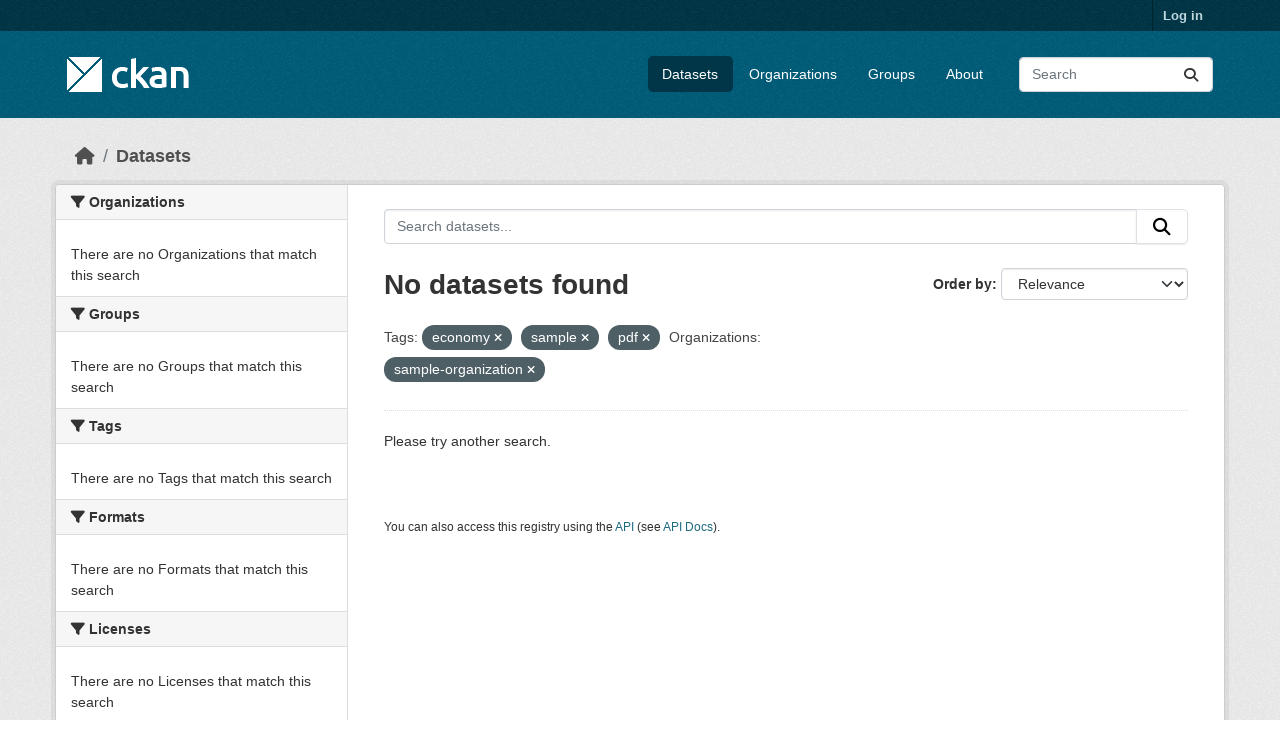

--- FILE ---
content_type: text/html; charset=utf-8
request_url: https://demo.ckan.org/dataset/?tags=economy&tags=sample&tags=pdf&organization=sample-organization
body_size: 3848
content:
<!DOCTYPE html>
<!--[if IE 9]> <html lang="en" class="ie9"> <![endif]-->
<!--[if gt IE 8]><!--> <html lang="en"  > <!--<![endif]-->
  <head>
    <meta charset="utf-8" />
      <meta name="csrf_field_name" content="_csrf_token" />
      <meta name="_csrf_token" content="ImEyYjVjYzhhYzZlMGNhYjc2MzYyNjkzZTBhMTZjNjFjMmZmNzUxZDci.aWwUSA.6zbGOFj5GvCF_4RiwVeUzkbPC38" />

      <meta name="generator" content="ckan 2.11.3" />
      <meta name="viewport" content="width=device-width, initial-scale=1.0">
    <title>Dataset - CKAN Demo</title>

    
    <link rel="shortcut icon" href="/base/images/ckan.ico" />
    
    
      
      
      
    
    
    


    
    <link href="/webassets/base/51d427fe_main.css" rel="stylesheet"/>
<link href="/webassets/ckanext-geoview/f197a782_geo-resource-styles.css" rel="stylesheet"/>
    
    

  </head>

  
  <body data-site-root="https://demo.ckan.org/" data-locale-root="https://demo.ckan.org/" >

    
    <div class="visually-hidden-focusable"><a href="#content">Skip to main content</a></div>
  

  
    

 
<div class="account-masthead">
  <div class="container">
     
    <nav class="account not-authed" aria-label="Account">
      <ul class="list-unstyled">
        
        <li><a href="/user/login">Log in</a></li>
         
      </ul>
    </nav>
     
  </div>
</div>

<header class="masthead">
  <div class="container">
      
    <nav class="navbar navbar-expand-lg navbar-light">
      <hgroup class="header-image navbar-left">

      
      
      <a class="logo" href="/">
        <img src="/base/images/ckan-logo.png" alt="CKAN Demo"
          title="CKAN Demo" />
      </a>
      
      

       </hgroup>
      <button class="navbar-toggler" type="button" data-bs-toggle="collapse" data-bs-target="#main-navigation-toggle"
        aria-controls="main-navigation-toggle" aria-expanded="false" aria-label="Toggle navigation">
        <span class="fa fa-bars text-white"></span>
      </button>

      <div class="main-navbar collapse navbar-collapse" id="main-navigation-toggle">
        <ul class="navbar-nav ms-auto mb-2 mb-lg-0">
          
            
              
              

              <li class="active"><a href="/dataset/">Datasets</a></li><li><a href="/organization/">Organizations</a></li><li><a href="/group/">Groups</a></li><li><a href="/about">About</a></li>
            
          </ul>

      
      
          <form class="d-flex site-search" action="/dataset/" method="get">
              <label class="d-none" for="field-sitewide-search">Search Datasets...</label>
              <input id="field-sitewide-search" class="form-control me-2"  type="text" name="q" placeholder="Search" aria-label="Search datasets..."/>
              <button class="btn" type="submit" aria-label="Submit"><i class="fa fa-search"></i></button>
          </form>
      
      </div>
    </nav>
  </div>
</header>

  
    <div class="main">
      <div id="content" class="container">
        
          
            <div class="flash-messages">
              
                
              
            </div>
          

          
            <div class="toolbar" role="navigation" aria-label="Breadcrumb">
              
                
                  <ol class="breadcrumb">
                    
<li class="home"><a href="/" aria-label="Home"><i class="fa fa-home"></i><span> Home</span></a></li>
                    
  <li class="active"><a href="/dataset/">Datasets</a></li>

                  </ol>
                
              
            </div>
          

          <div class="row wrapper">
            
            
            

            
              <aside class="secondary col-md-3">
                
                
  <div class="filters">
    <div>
      
        

    
    
	
	    
		<section class="module module-narrow module-shallow">
		    
			<h2 class="module-heading">
			    <i class="fa fa-filter"></i>
			    Organizations
			</h2>
		    
		    
			
			    
				<p class="module-content empty">There are no Organizations that match this search</p>
			    
			
		    
		</section>
	    
	
    

      
        

    
    
	
	    
		<section class="module module-narrow module-shallow">
		    
			<h2 class="module-heading">
			    <i class="fa fa-filter"></i>
			    Groups
			</h2>
		    
		    
			
			    
				<p class="module-content empty">There are no Groups that match this search</p>
			    
			
		    
		</section>
	    
	
    

      
        

    
    
	
	    
		<section class="module module-narrow module-shallow">
		    
			<h2 class="module-heading">
			    <i class="fa fa-filter"></i>
			    Tags
			</h2>
		    
		    
			
			    
				<p class="module-content empty">There are no Tags that match this search</p>
			    
			
		    
		</section>
	    
	
    

      
        

    
    
	
	    
		<section class="module module-narrow module-shallow">
		    
			<h2 class="module-heading">
			    <i class="fa fa-filter"></i>
			    Formats
			</h2>
		    
		    
			
			    
				<p class="module-content empty">There are no Formats that match this search</p>
			    
			
		    
		</section>
	    
	
    

      
        

    
    
	
	    
		<section class="module module-narrow module-shallow">
		    
			<h2 class="module-heading">
			    <i class="fa fa-filter"></i>
			    Licenses
			</h2>
		    
		    
			
			    
				<p class="module-content empty">There are no Licenses that match this search</p>
			    
			
		    
		</section>
	    
	
    

      
    </div>
    <a class="close no-text hide-filters"><i class="fa fa-times-circle"></i><span class="text">close</span></a>
  </div>

              </aside>
            

            
              <div class="primary col-md-9 col-xs-12" role="main">
                
                
  <section class="module">
    <div class="module-content">
      
        
      
      
        
        
        







<form id="dataset-search-form" class="search-form" method="get" data-module="select-switch">

  
    <div class="input-group search-input-group">
      <input aria-label="Search datasets..." id="field-giant-search" type="text" class="form-control input-lg" name="q" value="" autocomplete="off" placeholder="Search datasets...">
      
      <button class="btn btn-default btn-lg" type="submit" value="search" aria-label="Submit">
        <i class="fa fa-search"></i>
      </button>
      
    </div>
  

  
    <span>






<input type="hidden" name="tags" value="economy" />





<input type="hidden" name="tags" value="sample" />





<input type="hidden" name="tags" value="pdf" />





<input type="hidden" name="organization" value="sample-organization" />



</span>
  

  
    
      <div class="form-group control-order-by">
        <label for="field-order-by">Order by</label>
        <select id="field-order-by" name="sort" class="form-control form-select">
          
            
              <option value="score desc, metadata_modified desc" selected="selected">Relevance</option>
            
          
            
              <option value="title_string asc">Name Ascending</option>
            
          
            
              <option value="title_string desc">Name Descending</option>
            
          
            
              <option value="metadata_modified desc">Last Modified</option>
            
          
        </select>
        
        <button class="btn btn-default js-hide" type="submit">Go</button>
        
      </div>
    
  

  
    <h1>
    
      

  
  
  
  

No datasets found
    
    </h1>
  

  
    
      <p class="filter-list">
        
          
          <span class="facet">Tags:</span>
          
            <span class="filtered pill">economy
              <a href="/dataset/?tags=sample&amp;tags=pdf&amp;organization=sample-organization" class="remove" title="Remove"><i class="fa fa-times"></i></a>
            </span>
          
            <span class="filtered pill">sample
              <a href="/dataset/?tags=economy&amp;tags=pdf&amp;organization=sample-organization" class="remove" title="Remove"><i class="fa fa-times"></i></a>
            </span>
          
            <span class="filtered pill">pdf
              <a href="/dataset/?tags=economy&amp;tags=sample&amp;organization=sample-organization" class="remove" title="Remove"><i class="fa fa-times"></i></a>
            </span>
          
        
          
          <span class="facet">Organizations:</span>
          
            <span class="filtered pill">sample-organization
              <a href="/dataset/?tags=economy&amp;tags=sample&amp;tags=pdf" class="remove" title="Remove"><i class="fa fa-times"></i></a>
            </span>
          
        
      </p>
      <a class="show-filters btn btn-default">Filter Results</a>
    
  

</form>


  <p class="extra">Please try another search.</p>



      
      
        

  

      
    </div>

    
      
    
  </section>

  
    <section class="module">
      <div class="module-content">
        
          <small>
            
            
            You can also access this registry using the <a href="/api/3">API</a> (see <a href="https://docs.ckan.org/en/2.11/api/">API Docs</a>).
          </small>
        
      </div>
    </section>
  

              </div>
            
          </div>
        
      </div>
    </div>
  
    <footer class="site-footer">
  <div class="container">
    
    <div class="row">
      <div class="col-md-8 footer-links">
        
          <ul class="list-unstyled">
            
              <li><a href="/about">About CKAN Demo</a></li>
            
          </ul>
          <ul class="list-unstyled">
            
              
              <li><a href="https://docs.ckan.org/en/2.11/api/">CKAN API</a></li>
              <li><a href="https://www.ckan.org/">CKAN Association</a></li>
              <li><a href="https://www.opendefinition.org/od/"><img src="/base/images/od_80x15_blue.png" alt="Open Data"></a></li>
            
          </ul>
        
      </div>
      <div class="col-md-4 attribution">
        
          <p><strong>Powered by</strong> <a class="hide-text ckan-footer-logo" href="http://ckan.org">CKAN</a></p>
        
        
          
<form class="lang-select" action="/util/redirect" data-module="select-switch" method="POST">
  
<input type="hidden" name="_csrf_token" value="ImEyYjVjYzhhYzZlMGNhYjc2MzYyNjkzZTBhMTZjNjFjMmZmNzUxZDci.aWwUSA.6zbGOFj5GvCF_4RiwVeUzkbPC38"/> 
  <div class="form-group">
    <label for="field-lang-select">Language</label>
    <select id="field-lang-select" name="url" data-module="autocomplete" data-module-dropdown-class="lang-dropdown" data-module-container-class="lang-container">
      
        <option value="/en_GB/dataset/?tags=economy&amp;tags=sample&amp;tags=pdf&amp;organization=sample-organization" >
          English (United Kingdom)
        </option>
      
        <option value="/en/dataset/?tags=economy&amp;tags=sample&amp;tags=pdf&amp;organization=sample-organization" selected="selected">
          English
        </option>
      
        <option value="/gl/dataset/?tags=economy&amp;tags=sample&amp;tags=pdf&amp;organization=sample-organization" >
          galego
        </option>
      
        <option value="/es_AR/dataset/?tags=economy&amp;tags=sample&amp;tags=pdf&amp;organization=sample-organization" >
          español (Argentina)
        </option>
      
        <option value="/ne/dataset/?tags=economy&amp;tags=sample&amp;tags=pdf&amp;organization=sample-organization" >
          नेपाली
        </option>
      
        <option value="/sl/dataset/?tags=economy&amp;tags=sample&amp;tags=pdf&amp;organization=sample-organization" >
          slovenščina
        </option>
      
        <option value="/km/dataset/?tags=economy&amp;tags=sample&amp;tags=pdf&amp;organization=sample-organization" >
          ខ្មែរ
        </option>
      
        <option value="/pl/dataset/?tags=economy&amp;tags=sample&amp;tags=pdf&amp;organization=sample-organization" >
          polski
        </option>
      
        <option value="/eu/dataset/?tags=economy&amp;tags=sample&amp;tags=pdf&amp;organization=sample-organization" >
          euskara
        </option>
      
        <option value="/tr/dataset/?tags=economy&amp;tags=sample&amp;tags=pdf&amp;organization=sample-organization" >
          Türkçe
        </option>
      
        <option value="/hr/dataset/?tags=economy&amp;tags=sample&amp;tags=pdf&amp;organization=sample-organization" >
          hrvatski
        </option>
      
        <option value="/tl/dataset/?tags=economy&amp;tags=sample&amp;tags=pdf&amp;organization=sample-organization" >
          Filipino (Pilipinas)
        </option>
      
        <option value="/lv/dataset/?tags=economy&amp;tags=sample&amp;tags=pdf&amp;organization=sample-organization" >
          latviešu
        </option>
      
        <option value="/nb_NO/dataset/?tags=economy&amp;tags=sample&amp;tags=pdf&amp;organization=sample-organization" >
          norsk bokmål (Norge)
        </option>
      
        <option value="/mn_MN/dataset/?tags=economy&amp;tags=sample&amp;tags=pdf&amp;organization=sample-organization" >
          монгол (Монгол)
        </option>
      
        <option value="/he/dataset/?tags=economy&amp;tags=sample&amp;tags=pdf&amp;organization=sample-organization" >
          עברית
        </option>
      
        <option value="/id/dataset/?tags=economy&amp;tags=sample&amp;tags=pdf&amp;organization=sample-organization" >
          Indonesia
        </option>
      
        <option value="/ar/dataset/?tags=economy&amp;tags=sample&amp;tags=pdf&amp;organization=sample-organization" >
          العربية
        </option>
      
        <option value="/lt/dataset/?tags=economy&amp;tags=sample&amp;tags=pdf&amp;organization=sample-organization" >
          lietuvių
        </option>
      
        <option value="/ro/dataset/?tags=economy&amp;tags=sample&amp;tags=pdf&amp;organization=sample-organization" >
          română
        </option>
      
        <option value="/is/dataset/?tags=economy&amp;tags=sample&amp;tags=pdf&amp;organization=sample-organization" >
          íslenska
        </option>
      
        <option value="/hu/dataset/?tags=economy&amp;tags=sample&amp;tags=pdf&amp;organization=sample-organization" >
          magyar
        </option>
      
        <option value="/es/dataset/?tags=economy&amp;tags=sample&amp;tags=pdf&amp;organization=sample-organization" >
          español
        </option>
      
        <option value="/sr_Latn/dataset/?tags=economy&amp;tags=sample&amp;tags=pdf&amp;organization=sample-organization" >
          srpski (latinica)
        </option>
      
        <option value="/am/dataset/?tags=economy&amp;tags=sample&amp;tags=pdf&amp;organization=sample-organization" >
          አማርኛ
        </option>
      
        <option value="/my_MM/dataset/?tags=economy&amp;tags=sample&amp;tags=pdf&amp;organization=sample-organization" >
          မြန်မာ (မြန်မာ)
        </option>
      
        <option value="/ru/dataset/?tags=economy&amp;tags=sample&amp;tags=pdf&amp;organization=sample-organization" >
          русский
        </option>
      
        <option value="/zh_Hans_CN/dataset/?tags=economy&amp;tags=sample&amp;tags=pdf&amp;organization=sample-organization" >
          中文 (简体, 中国)
        </option>
      
        <option value="/da_DK/dataset/?tags=economy&amp;tags=sample&amp;tags=pdf&amp;organization=sample-organization" >
          dansk (Danmark)
        </option>
      
        <option value="/sv/dataset/?tags=economy&amp;tags=sample&amp;tags=pdf&amp;organization=sample-organization" >
          svenska
        </option>
      
        <option value="/it/dataset/?tags=economy&amp;tags=sample&amp;tags=pdf&amp;organization=sample-organization" >
          italiano
        </option>
      
        <option value="/sq/dataset/?tags=economy&amp;tags=sample&amp;tags=pdf&amp;organization=sample-organization" >
          shqip
        </option>
      
        <option value="/uk/dataset/?tags=economy&amp;tags=sample&amp;tags=pdf&amp;organization=sample-organization" >
          українська
        </option>
      
        <option value="/fr/dataset/?tags=economy&amp;tags=sample&amp;tags=pdf&amp;organization=sample-organization" >
          français
        </option>
      
        <option value="/el/dataset/?tags=economy&amp;tags=sample&amp;tags=pdf&amp;organization=sample-organization" >
          Ελληνικά
        </option>
      
        <option value="/cs_CZ/dataset/?tags=economy&amp;tags=sample&amp;tags=pdf&amp;organization=sample-organization" >
          čeština (Česko)
        </option>
      
        <option value="/no/dataset/?tags=economy&amp;tags=sample&amp;tags=pdf&amp;organization=sample-organization" >
          norsk
        </option>
      
        <option value="/pt_PT/dataset/?tags=economy&amp;tags=sample&amp;tags=pdf&amp;organization=sample-organization" >
          português (Portugal)
        </option>
      
        <option value="/mk/dataset/?tags=economy&amp;tags=sample&amp;tags=pdf&amp;organization=sample-organization" >
          македонски
        </option>
      
        <option value="/th/dataset/?tags=economy&amp;tags=sample&amp;tags=pdf&amp;organization=sample-organization" >
          ไทย
        </option>
      
        <option value="/fi/dataset/?tags=economy&amp;tags=sample&amp;tags=pdf&amp;organization=sample-organization" >
          suomi
        </option>
      
        <option value="/de/dataset/?tags=economy&amp;tags=sample&amp;tags=pdf&amp;organization=sample-organization" >
          Deutsch
        </option>
      
        <option value="/bg/dataset/?tags=economy&amp;tags=sample&amp;tags=pdf&amp;organization=sample-organization" >
          български
        </option>
      
        <option value="/nl/dataset/?tags=economy&amp;tags=sample&amp;tags=pdf&amp;organization=sample-organization" >
          Nederlands
        </option>
      
        <option value="/fa_IR/dataset/?tags=economy&amp;tags=sample&amp;tags=pdf&amp;organization=sample-organization" >
          فارسی (ایران)
        </option>
      
        <option value="/en_AU/dataset/?tags=economy&amp;tags=sample&amp;tags=pdf&amp;organization=sample-organization" >
          English (Australia)
        </option>
      
        <option value="/gl_ES/dataset/?tags=economy&amp;tags=sample&amp;tags=pdf&amp;organization=sample-organization" >
          galego (España)
        </option>
      
        <option value="/pt_BR/dataset/?tags=economy&amp;tags=sample&amp;tags=pdf&amp;organization=sample-organization" >
          português (Brasil)
        </option>
      
        <option value="/sr/dataset/?tags=economy&amp;tags=sample&amp;tags=pdf&amp;organization=sample-organization" >
          српски
        </option>
      
        <option value="/ko_KR/dataset/?tags=economy&amp;tags=sample&amp;tags=pdf&amp;organization=sample-organization" >
          한국어 (대한민국)
        </option>
      
        <option value="/uk_UA/dataset/?tags=economy&amp;tags=sample&amp;tags=pdf&amp;organization=sample-organization" >
          українська (Україна)
        </option>
      
        <option value="/ca/dataset/?tags=economy&amp;tags=sample&amp;tags=pdf&amp;organization=sample-organization" >
          català
        </option>
      
        <option value="/bs/dataset/?tags=economy&amp;tags=sample&amp;tags=pdf&amp;organization=sample-organization" >
          bosanski
        </option>
      
        <option value="/vi/dataset/?tags=economy&amp;tags=sample&amp;tags=pdf&amp;organization=sample-organization" >
          Tiếng Việt
        </option>
      
        <option value="/zh_Hant_TW/dataset/?tags=economy&amp;tags=sample&amp;tags=pdf&amp;organization=sample-organization" >
          中文 (繁體, 台灣)
        </option>
      
        <option value="/sk/dataset/?tags=economy&amp;tags=sample&amp;tags=pdf&amp;organization=sample-organization" >
          slovenčina
        </option>
      
        <option value="/ja/dataset/?tags=economy&amp;tags=sample&amp;tags=pdf&amp;organization=sample-organization" >
          日本語
        </option>
      
    </select>
  </div>
  <button class="btn btn-default d-none " type="submit">Go</button>
</form>


        
      </div>
    </div>
    
  </div>
</footer>
  
  
  
  
    

    
    <link href="/webassets/vendor/f3b8236b_select2.css" rel="stylesheet"/>
<link href="/webassets/vendor/53df638c_fontawesome.css" rel="stylesheet"/>
    <script src="/webassets/vendor/240e5086_jquery.js" type="text/javascript"></script>
<script src="/webassets/vendor/773d6354_vendor.js" type="text/javascript"></script>
<script src="/webassets/vendor/6d1ad7e6_bootstrap.js" type="text/javascript"></script>
<script src="/webassets/vendor/529a0eb7_htmx.js" type="text/javascript"></script>
<script src="/webassets/base/a65ea3a0_main.js" type="text/javascript"></script>
<script src="/webassets/base/b1def42f_ckan.js" type="text/javascript"></script>
  <script defer src="https://static.cloudflareinsights.com/beacon.min.js/vcd15cbe7772f49c399c6a5babf22c1241717689176015" integrity="sha512-ZpsOmlRQV6y907TI0dKBHq9Md29nnaEIPlkf84rnaERnq6zvWvPUqr2ft8M1aS28oN72PdrCzSjY4U6VaAw1EQ==" data-cf-beacon='{"version":"2024.11.0","token":"d232624212d54c38b1e81af5cba13c80","r":1,"server_timing":{"name":{"cfCacheStatus":true,"cfEdge":true,"cfExtPri":true,"cfL4":true,"cfOrigin":true,"cfSpeedBrain":true},"location_startswith":null}}' crossorigin="anonymous"></script>
</body>
</html>